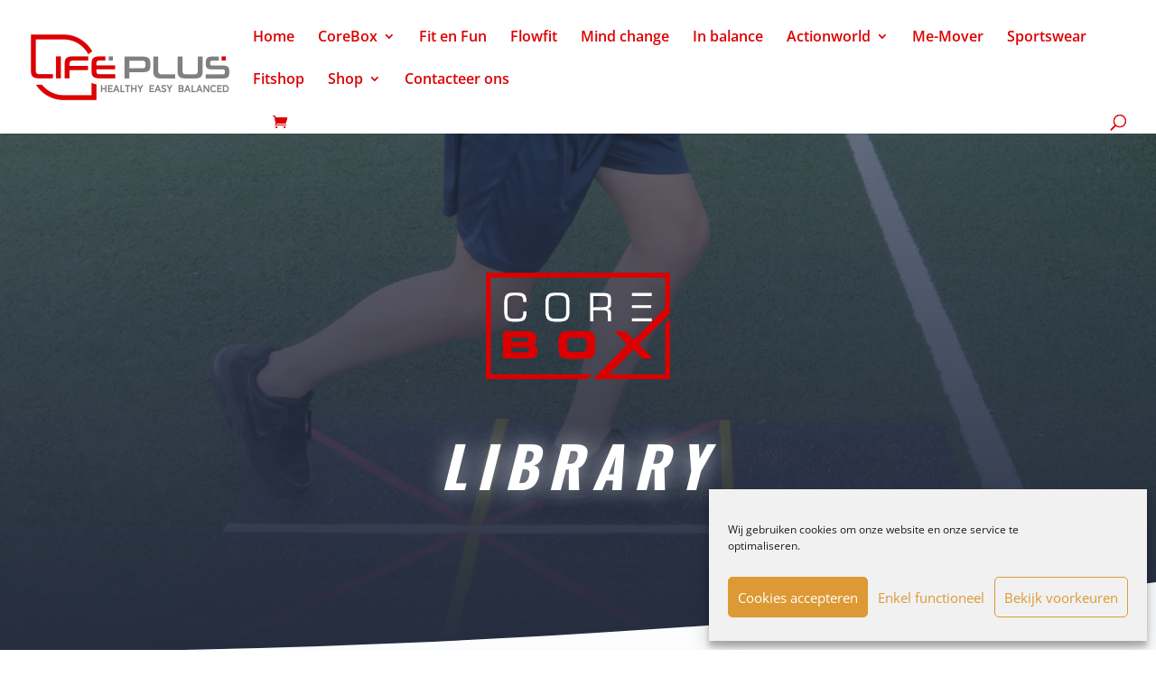

--- FILE ---
content_type: text/css
request_url: https://lifeplus-coaching.be/wp-content/et-cache/628/et-core-unified-deferred-628.min.css?ver=1768224029
body_size: 1130
content:
.et_pb_section_3.et_pb_section{padding-top:63px;margin-top:-77px}.et_pb_row_10{min-height:211px}.et_pb_row_10.et_pb_row,.et_pb_row_14.et_pb_row{padding-top:0px!important;padding-top:0px}.et_pb_cta_5.et_pb_promo .et_pb_promo_description div{font-size:16px}.et_pb_cta_5.et_pb_promo{background-color:#DC0000}.et_pb_cta_5{box-shadow:6px 6px 18px 0px #DC0000}.et_pb_section_4.et_pb_section{background-color:#DC0000!important}.et_pb_text_12 h2,.et_pb_text_13 h2{font-family:'Oswald',Helvetica,Arial,Lucida,sans-serif;font-weight:700;font-style:italic;text-transform:uppercase;font-size:70px;letter-spacing:0.18em;line-height:1.4em;text-shadow:0em 0em 0.4em rgba(255,255,255,0.6)}.et_pb_text_12 h3{font-size:18px}.et_pb_text_12,.et_pb_text_13{margin-bottom:0px!important}div.et_pb_section.et_pb_section_5{background-image:linear-gradient(135deg,rgba(38,45,63,0.8) 0%,#262d3f 100%),url(https://lifeplus-coaching.be/wp-content/uploads/2020/08/Footer3-Corebox.jpg)!important}.et_pb_section_5.et_pb_section{padding-top:13vw;padding-bottom:10vw}.et_pb_section_5.section_has_divider.et_pb_top_divider .et_pb_top_inside_divider{transition:height 300ms ease 0ms,background-size 300ms ease 0ms;background-image:url([data-uri]);background-size:100% 10vw;top:0;height:10vw;z-index:1;transform:scale(1,1)}.et_pb_section_5.section_has_divider.et_pb_top_divider:hover .et_pb_top_inside_divider{height:12vw;background-size:100% 12vw}.et_pb_text_14,.et_pb_text_15{line-height:2em;font-size:16px;line-height:2em;max-width:500px}.et_pb_button_0_wrapper .et_pb_button_0,.et_pb_button_0_wrapper .et_pb_button_0:hover{padding-top:20px!important;padding-right:50px!important;padding-bottom:20px!important;padding-left:30px!important}.et_pb_button_0_wrapper{margin-left:0px!important}body #page-container .et_pb_section .et_pb_button_0{border-width:0px!important;border-color:#ff4c00;border-radius:100px;letter-spacing:5px;font-size:18px;font-weight:900!important;font-style:italic!important;text-transform:uppercase!important;background-color:#DC0000}body #page-container .et_pb_section .et_pb_button_0:hover,body #page-container .et_pb_section .et_pb_button_1:hover{letter-spacing:6px!important}body #page-container .et_pb_section .et_pb_button_0:hover:after,body #page-container .et_pb_section .et_pb_button_1:hover:after{margin-left:.3em;left:auto;margin-left:.3em}body #page-container .et_pb_section .et_pb_button_0:after,body #page-container .et_pb_section .et_pb_button_1:after{line-height:inherit;font-size:inherit!important;opacity:1;margin-left:.3em;left:auto;font-family:ETmodules!important;font-weight:400!important}.et_pb_button_0{box-shadow:0px 12px 50px -12px #DC0000;transition:letter-spacing 300ms ease 0ms,box-shadow 300ms ease 0ms}.et_pb_button_0:hover{box-shadow:0px 12px 80px -12px rgba(255,76,0,0.63)}.et_pb_button_0,.et_pb_button_0:after,.et_pb_button_1,.et_pb_button_1:after{transition:all 300ms ease 0ms}.et_pb_button_1_wrapper{margin-top:30px!important}body #page-container .et_pb_section .et_pb_button_1{color:#ffffff!important;border-width:0px!important;border-color:#ff4c00;border-radius:0px;letter-spacing:5px;font-size:14px;font-weight:900!important;font-style:italic!important;text-transform:uppercase!important;padding-right:2em;padding-left:0.7em;background-color:rgba(255,255,255,0)}.et_pb_button_1{box-shadow:0px 2px 0px 0px #DC0000;transition:letter-spacing 300ms ease 0ms}.et_pb_text_14.et_pb_module,.et_pb_text_15.et_pb_module{margin-left:auto!important;margin-right:auto!important}@media only screen and (max-width:980px){.et_pb_text_12 h2,.et_pb_text_13 h2{font-size:50px}.et_pb_button_0_wrapper{margin-left:0px!important}body #page-container .et_pb_section .et_pb_button_0:after,body #page-container .et_pb_section .et_pb_button_1:after{line-height:inherit;font-size:inherit!important;margin-left:.3em;left:auto;display:inline-block;opacity:1;content:attr(data-icon);font-family:ETmodules!important;font-weight:400!important}body #page-container .et_pb_section .et_pb_button_0:before,body #page-container .et_pb_section .et_pb_button_1:before{display:none}body #page-container .et_pb_section .et_pb_button_0:hover:after,body #page-container .et_pb_section .et_pb_button_1:hover:after{margin-left:.3em;left:auto;margin-left:.3em}}@media only screen and (max-width:767px){.et_pb_text_12 h2,.et_pb_text_13 h2{font-size:30px}body #page-container .et_pb_section .et_pb_button_0{font-size:14px!important}body #page-container .et_pb_section .et_pb_button_0:after,body #page-container .et_pb_section .et_pb_button_1:after{line-height:inherit;font-size:inherit!important;margin-left:.3em;left:auto;display:inline-block;opacity:1;content:attr(data-icon);font-family:ETmodules!important;font-weight:400!important}body #page-container .et_pb_section .et_pb_button_0:before,body #page-container .et_pb_section .et_pb_button_1:before{display:none}body #page-container .et_pb_section .et_pb_button_0:hover:after,body #page-container .et_pb_section .et_pb_button_1:hover:after{margin-left:.3em;left:auto;margin-left:.3em}}